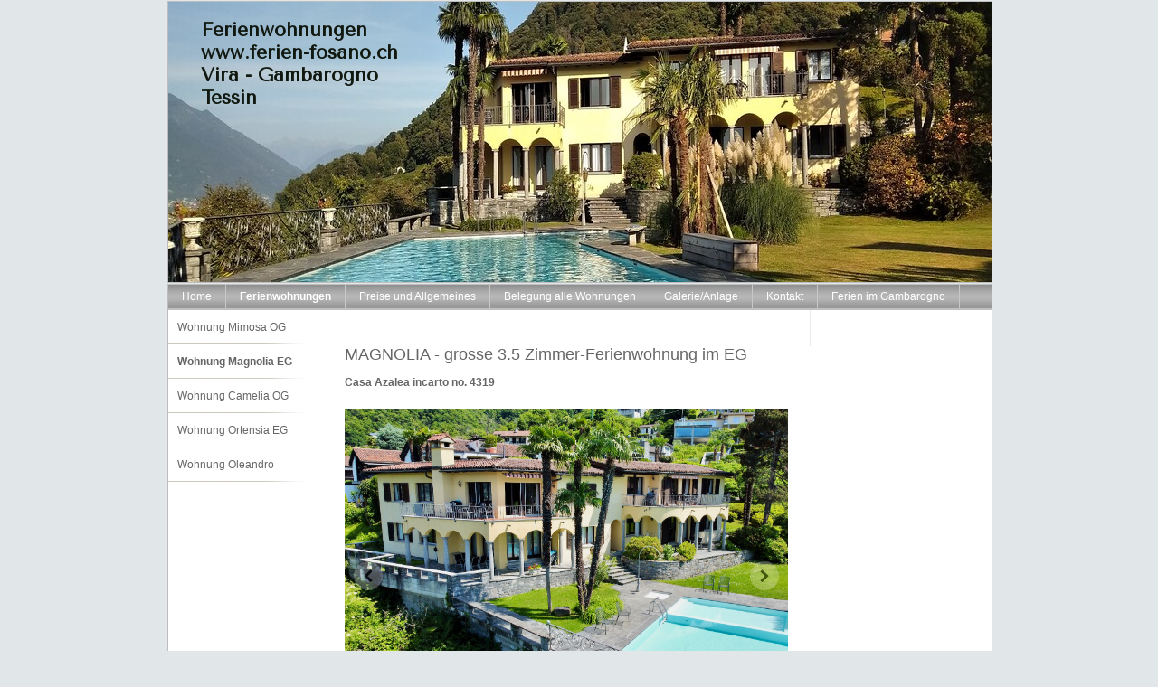

--- FILE ---
content_type: text/html; charset=UTF-8
request_url: https://www.ferien-fosano.ch/www-ferien-fosano-ch/magnolia/
body_size: 7466
content:
<!DOCTYPE html>
<html lang="de-DE"><head>
    <meta charset="utf-8"/>
    <link rel="dns-prefetch preconnect" href="https://u.jimcdn.com/" crossorigin="anonymous"/>
<link rel="dns-prefetch preconnect" href="https://assets.jimstatic.com/" crossorigin="anonymous"/>
<link rel="dns-prefetch preconnect" href="https://image.jimcdn.com" crossorigin="anonymous"/>
<link rel="dns-prefetch preconnect" href="https://fonts.jimstatic.com" crossorigin="anonymous"/>
<meta http-equiv="X-UA-Compatible" content="IE=edge"/>
<meta name="description" content="Schöne Ferienanlage mit grossem Garten und 20m Schwimmbad in Fosano bei Vira Gambarogno. Tolle Lage mit Panoramasicht über den Lago Maggiore. Casa Azalea, Ferienwohnung Magnolia, Aussicht auf Locarno und Ascona, ins Valle di Verzasca. Vis à vis von Locarno."/>
<meta name="robots" content="index, follow, archive"/>
<meta property="st:section" content="Schöne Ferienanlage mit grossem Garten und 20m Schwimmbad in Fosano bei Vira Gambarogno. Tolle Lage mit Panoramasicht über den Lago Maggiore. Casa Azalea, Ferienwohnung Magnolia, Aussicht auf Locarno und Ascona, ins Valle di Verzasca. Vis à vis von Locarno."/>
<meta name="generator" content="Jimdo Creator"/>
<meta name="twitter:title" content="Ferienwohnung Magnolia in Fosano Vira-Gambarogno"/>
<meta name="twitter:description" content="Schöne Ferienanlage mit grossem Garten und 20m Schwimmbad in Fosano bei Vira Gambarogno. Tolle Lage mit Panoramasicht über den Lago Maggiore. Casa Azalea, Ferienwohnung Magnolia, Aussicht auf Locarno und Ascona, ins Valle di Verzasca. Vis à vis von Locarno."/>
<meta name="twitter:card" content="summary_large_image"/>
<meta property="og:url" content="http://www.ferien-fosano.ch/www-ferien-fosano-ch/magnolia/"/>
<meta property="og:title" content="Ferienwohnung Magnolia in Fosano Vira-Gambarogno"/>
<meta property="og:description" content="Schöne Ferienanlage mit grossem Garten und 20m Schwimmbad in Fosano bei Vira Gambarogno. Tolle Lage mit Panoramasicht über den Lago Maggiore. Casa Azalea, Ferienwohnung Magnolia, Aussicht auf Locarno und Ascona, ins Valle di Verzasca. Vis à vis von Locarno."/>
<meta property="og:type" content="website"/>
<meta property="og:locale" content="de_DE"/>
<meta property="og:site_name" content="Ferienwohnung in Fosano-Vira, tolles Panorama"/>
<meta name="twitter:image" content="https://image.jimcdn.com/app/cms/image/transf/dimension=4096x4096:format=jpg/path/s04cd97b2b406c0ae/image/i99b4b7d359f06423/version/1686205447/image.jpg"/>
<meta property="og:image" content="https://image.jimcdn.com/app/cms/image/transf/dimension=4096x4096:format=jpg/path/s04cd97b2b406c0ae/image/i99b4b7d359f06423/version/1686205447/image.jpg"/>
<meta property="og:image:width" content="1601"/>
<meta property="og:image:height" content="1200"/>
<meta property="og:image:secure_url" content="https://image.jimcdn.com/app/cms/image/transf/dimension=4096x4096:format=jpg/path/s04cd97b2b406c0ae/image/i99b4b7d359f06423/version/1686205447/image.jpg"/><title>Ferienwohnung Magnolia in Fosano Vira-Gambarogno - Ferienwohnung in Fosano-Vira, tolles Panorama</title>
<link rel="icon" type="image/png" href="[data-uri]"/>
    
<link rel="canonical" href="https://www.ferien-fosano.ch/www-ferien-fosano-ch/magnolia/"/>

        <script src="https://assets.jimstatic.com/ckies.js.7c38a5f4f8d944ade39b.js"></script>

        <script src="https://assets.jimstatic.com/cookieControl.js.b05bf5f4339fa83b8e79.js"></script>
    <script>window.CookieControlSet.setToOff();</script>

    <style>html,body{margin:0}.hidden{display:none}.n{padding:5px}#emotion-header{position:relative}#emotion-header-logo,#emotion-header-title{position:absolute}</style>

        <link href="https://u.jimcdn.com/cms/o/s04cd97b2b406c0ae/layout/l342d7d43ad24c0fc/css/main.css?t=1769155469" rel="stylesheet" type="text/css" id="jimdo_main_css"/>
    <link href="https://u.jimcdn.com/cms/o/s04cd97b2b406c0ae/layout/l342d7d43ad24c0fc/css/layout.css?t=1767892228" rel="stylesheet" type="text/css" id="jimdo_layout_css"/>
    <link href="https://u.jimcdn.com/cms/o/s04cd97b2b406c0ae/layout/l342d7d43ad24c0fc/css/font.css?t=1769155469" rel="stylesheet" type="text/css" id="jimdo_font_css"/>
<script>     /* <![CDATA[ */     /*!  loadCss [c]2014 @scottjehl, Filament Group, Inc.  Licensed MIT */     window.loadCSS = window.loadCss = function(e,n,t){var r,l=window.document,a=l.createElement("link");if(n)r=n;else{var i=(l.body||l.getElementsByTagName("head")[0]).childNodes;r=i[i.length-1]}var o=l.styleSheets;a.rel="stylesheet",a.href=e,a.media="only x",r.parentNode.insertBefore(a,n?r:r.nextSibling);var d=function(e){for(var n=a.href,t=o.length;t--;)if(o[t].href===n)return e.call(a);setTimeout(function(){d(e)})};return a.onloadcssdefined=d,d(function(){a.media=t||"all"}),a};     window.onloadCSS = function(n,o){n.onload=function(){n.onload=null,o&&o.call(n)},"isApplicationInstalled"in navigator&&"onloadcssdefined"in n&&n.onloadcssdefined(o)}     /* ]]> */ </script>     <script>
// <![CDATA[
onloadCSS(loadCss('https://assets.jimstatic.com/web_oldtemplate.css.1f35dce211e2f1e96aff54c2427e23ae.css') , function() {
    this.id = 'jimdo_web_css';
});
// ]]>
</script>
<link href="https://assets.jimstatic.com/web_oldtemplate.css.1f35dce211e2f1e96aff54c2427e23ae.css" rel="preload" as="style"/>
<noscript>
<link href="https://assets.jimstatic.com/web_oldtemplate.css.1f35dce211e2f1e96aff54c2427e23ae.css" rel="stylesheet"/>
</noscript>
    <script>
    //<![CDATA[
        var jimdoData = {"isTestserver":false,"isLcJimdoCom":false,"isJimdoHelpCenter":false,"isProtectedPage":false,"cstok":"","cacheJsKey":"186e98539df89cc886f14e370fca1791cd2ed440","cacheCssKey":"186e98539df89cc886f14e370fca1791cd2ed440","cdnUrl":"https:\/\/assets.jimstatic.com\/","minUrl":"https:\/\/assets.jimstatic.com\/app\/cdn\/min\/file\/","authUrl":"https:\/\/a.jimdo.com\/","webPath":"https:\/\/www.ferien-fosano.ch\/","appUrl":"https:\/\/a.jimdo.com\/","cmsLanguage":"de_DE","isFreePackage":false,"mobile":false,"isDevkitTemplateUsed":false,"isTemplateResponsive":false,"websiteId":"s04cd97b2b406c0ae","pageId":1757104493,"packageId":2,"shop":{"deliveryTimeTexts":{"1":"1 - 3 Tage Lieferzeit","2":"3 - 5 Tage Lieferzeit","3":"5 - 8 Tage Lieferzeit"},"checkoutButtonText":"Zur Kasse","isReady":false,"currencyFormat":{"pattern":"\u00a4 #,##0.00;\u00a4-#,##0.00","convertedPattern":"$ #,##0.00","symbols":{"GROUPING_SEPARATOR":" ","DECIMAL_SEPARATOR":".","CURRENCY_SYMBOL":"CHF"}},"currencyLocale":"de_CH"},"tr":{"gmap":{"searchNotFound":"Die angegebene Adresse konnte nicht gefunden werden.","routeNotFound":"Die Anfahrtsroute konnte nicht berechnet werden. M\u00f6gliche Gr\u00fcnde: Die Startadresse ist zu ungenau oder zu weit von der Zieladresse entfernt."},"shop":{"checkoutSubmit":{"next":"N\u00e4chster Schritt","wait":"Bitte warten"},"paypalError":"Da ist leider etwas schiefgelaufen. Bitte versuche es erneut!","cartBar":"Zum Warenkorb","maintenance":"Dieser Shop ist vor\u00fcbergehend leider nicht erreichbar. Bitte probieren Sie es sp\u00e4ter noch einmal.","addToCartOverlay":{"productInsertedText":"Der Artikel wurde dem Warenkorb hinzugef\u00fcgt.","continueShoppingText":"Weiter einkaufen","reloadPageText":"neu laden"},"notReadyText":"Dieser Shop ist noch nicht vollst\u00e4ndig eingerichtet.","numLeftText":"Mehr als {:num} Exemplare dieses Artikels sind z.Z. leider nicht verf\u00fcgbar.","oneLeftText":"Es ist leider nur noch ein Exemplar dieses Artikels verf\u00fcgbar."},"common":{"timeout":"Es ist ein Fehler aufgetreten. Die von dir ausgew\u00e4hlte Aktion wurde abgebrochen. Bitte versuche es in ein paar Minuten erneut."},"form":{"badRequest":"Es ist ein Fehler aufgetreten: Die Eingaben konnten leider nicht \u00fcbermittelt werden. Bitte versuche es sp\u00e4ter noch einmal!"}},"jQuery":"jimdoGen002","isJimdoMobileApp":false,"bgConfig":{"id":79513893,"type":"color","color":"rgb(225, 231, 233)"},"bgFullscreen":null,"responsiveBreakpointLandscape":767,"responsiveBreakpointPortrait":480,"copyableHeadlineLinks":false,"tocGeneration":false,"googlemapsConsoleKey":false,"loggingForAnalytics":false,"loggingForPredefinedPages":false,"isFacebookPixelIdEnabled":false,"userAccountId":"0dc4dd3c-eca9-477d-b8f4-c69f33843232"};
    // ]]>
</script>

     <script> (function(window) { 'use strict'; var regBuff = window.__regModuleBuffer = []; var regModuleBuffer = function() { var args = [].slice.call(arguments); regBuff.push(args); }; if (!window.regModule) { window.regModule = regModuleBuffer; } })(window); </script>
    <script src="https://assets.jimstatic.com/web.js.58bdb3da3da85b5697c0.js" async="true"></script>
    <script src="https://assets.jimstatic.com/at.js.62588d64be2115a866ce.js"></script>
    
</head>

<body class="body cc-page cc-pagemode-default cc-content-parent" id="page-1757104493">

<div id="cc-inner" class="cc-content-parent"><div id="cc-tp-padding-container" class="cc-content-parent">
    <div id="cc-tp-container" class="cc-content-parent">
        <div id="cc-tp-emotion">
<div id="emotion-header" data-action="emoHeader" style="background: #89CECE;width: 910px; height: 310px;">
            <a href="https://www.ferien-fosano.ch/" style="border: 0; text-decoration: none; cursor: pointer;">
    
    <img src="https://u.jimcdn.com/cms/o/s04cd97b2b406c0ae/emotion/crop/header.jpg?t=1768424559" id="emotion-header-img" alt=""/>



    


    <strong id="emotion-header-title" style="             left: 4%;             top: 6%;             font: normal bold 21px/120% 'Tenor Sans', sans-serif;             color: #11180F;                         ">Ferienwohnungen
www.ferien-fosano.ch
Vira - Gambarogno 
Tessin</strong>
            </a>
        </div>

</div>
        <div id="cc-tp-mainnavigation"><div data-container="navigation"><div class="j-nav-variant-standard"><ul id="mainNav1" class="mainNav1"><li id="cc-nav-view-2003709693"><a href="/" class="level_1"><span>Home</span></a></li><li id="cc-nav-view-1627513993"><a href="/www-ferien-fosano-ch/schwimmbad/" class="parent level_1"><span>Ferienwohnungen</span></a></li><li id="cc-nav-view-2159009493"><a href="/preise-und-allgemeines/" class="level_1"><span>Preise und Allgemeines</span></a></li><li id="cc-nav-view-1740770393"><a href="/www-ferien-fosano-ch/freie-ferienwohnung/" class="level_1"><span>Belegung alle Wohnungen</span></a></li><li id="cc-nav-view-1741001593"><a href="/www-ferien-fosano-ch/" class="level_1"><span>Galerie/Anlage</span></a></li><li id="cc-nav-view-1627477093"><a href="/www-ferien-fosano-ch/kontakt/" class="level_1"><span>Kontakt</span></a></li><li id="cc-nav-view-2004398293"><a href="/tessin-erleben/" class="level_1"><span>Ferien im Gambarogno</span></a></li></ul></div></div></div>
        <div id="cc-tp-wrapper" class="cc-content-parent">
        	<div class="cc-tp-subnavigation">
            	<div data-container="navigation"><div class="j-nav-variant-standard"><ul id="mainNav2" class="mainNav2"><li id="cc-nav-view-1735741793"><a href="/www-ferien-fosano-ch/mimosa/" class="level_2"><span>Wohnung Mimosa OG</span></a></li><li id="cc-nav-view-1757104493"><a href="/www-ferien-fosano-ch/magnolia/" class="current level_2"><span>Wohnung Magnolia EG</span></a></li><li id="cc-nav-view-2003706193"><a href="/www-ferien-fosano-ch/camelia/" class="level_2"><span>Wohnung Camelia OG</span></a></li><li id="cc-nav-view-1735745493"><a href="/www-ferien-fosano-ch/ortensia/" class="level_2"><span>Wohnung Ortensia EG</span></a></li><li id="cc-nav-view-2192944293"><a href="/www-ferien-fosano-ch/schwimmbad/wohnung-oleandro/" class="level_2"><span>Wohnung Oleandro</span></a></li></ul></div></div>
            </div>
        	<div id="cc-tp-content" class="cc-content-parent">
            	<div class="gutter cc-content-parent"><div id="content_area" data-container="content"><div id="content_start"></div>
        
        <div id="cc-matrix-2214619393"><div id="cc-m-8797989593" class="j-module n j-hr ">    <div class="hr"></div>
</div><div id="cc-m-8797989693" class="j-module n j-header "><h2 class="" id="cc-m-header-8797989693">MAGNOLIA - grosse 3.5 Zimmer-Ferienwohnung im EG</h2></div><div id="cc-m-12035513893" class="j-module n j-header "><h3 class="" id="cc-m-header-12035513893">Casa Azalea incarto no. 4319</h3></div><div id="cc-m-8797989793" class="j-module n j-hr ">    <div class="hr"></div>
</div><div id="cc-m-12085416693" class="j-module n j-gallery "><div id="cc-m-gallery-12085416693" class="cc-m-gallery-container            cc-m-gallery-slider            cc-m-gallery-light-ui            cc-m-gallery-slider-fullscreen-enabled           ">
        <ul>
                    <li>
                
                <a rel="lightbox[12085416693]" href="javascript:" data-href="https://image.jimcdn.com/app/cms/image/transf/none/path/s04cd97b2b406c0ae/image/i99b4b7d359f06423/version/1686205447/image.jpg" data-title=""><img src="https://image.jimcdn.com/app/cms/image/transf/none/path/s04cd97b2b406c0ae/image/i99b4b7d359f06423/version/1686205447/image.jpg" data-orig-width="1601" data-orig-height="1200" alt="" data-subtitle=""/></a>            </li>
                    <li>
                
                <a rel="lightbox[12085416693]" href="javascript:" data-href="https://image.jimcdn.com/app/cms/image/transf/none/path/s04cd97b2b406c0ae/image/i41c10622e6742538/version/1686206348/image.jpg" data-title=""><img src="https://image.jimcdn.com/app/cms/image/transf/none/path/s04cd97b2b406c0ae/image/i41c10622e6742538/version/1686206348/image.jpg" data-orig-width="1600" data-orig-height="1200" alt="" data-subtitle=""/></a>            </li>
                    <li>
                
                <a rel="lightbox[12085416693]" href="javascript:" data-href="https://image.jimcdn.com/app/cms/image/transf/none/path/s04cd97b2b406c0ae/image/i4d364b504d885824/version/1686206348/image.jpg" data-title=""><img src="https://image.jimcdn.com/app/cms/image/transf/none/path/s04cd97b2b406c0ae/image/i4d364b504d885824/version/1686206348/image.jpg" data-orig-width="1601" data-orig-height="1200" alt="" data-subtitle=""/></a>            </li>
                    <li>
                
                <a rel="lightbox[12085416693]" href="javascript:" data-href="https://image.jimcdn.com/app/cms/image/transf/none/path/s04cd97b2b406c0ae/image/i38313a2cfc1e2b87/version/1686206348/image.jpg" data-title=""><img src="https://image.jimcdn.com/app/cms/image/transf/none/path/s04cd97b2b406c0ae/image/i38313a2cfc1e2b87/version/1686206348/image.jpg" data-orig-width="1600" data-orig-height="1200" alt="" data-subtitle=""/></a>            </li>
                    <li>
                
                <a rel="lightbox[12085416693]" href="javascript:" data-href="https://image.jimcdn.com/app/cms/image/transf/none/path/s04cd97b2b406c0ae/image/i3bf7e14685ce39bb/version/1686206348/image.jpg" data-title=""><img src="https://image.jimcdn.com/app/cms/image/transf/none/path/s04cd97b2b406c0ae/image/i3bf7e14685ce39bb/version/1686206348/image.jpg" data-orig-width="1600" data-orig-height="1200" alt="" data-subtitle=""/></a>            </li>
                    <li>
                
                <a rel="lightbox[12085416693]" href="javascript:" data-href="https://image.jimcdn.com/app/cms/image/transf/none/path/s04cd97b2b406c0ae/image/id6d1a89122277822/version/1686206348/image.jpg" data-title=""><img src="https://image.jimcdn.com/app/cms/image/transf/none/path/s04cd97b2b406c0ae/image/id6d1a89122277822/version/1686206348/image.jpg" data-orig-width="1600" data-orig-height="1200" alt="" data-subtitle=""/></a>            </li>
                    <li>
                
                <a rel="lightbox[12085416693]" href="javascript:" data-href="https://image.jimcdn.com/app/cms/image/transf/none/path/s04cd97b2b406c0ae/image/ic6997585dfc6cc6b/version/1686206348/image.jpg" data-title=""><img src="https://image.jimcdn.com/app/cms/image/transf/none/path/s04cd97b2b406c0ae/image/ic6997585dfc6cc6b/version/1686206348/image.jpg" data-orig-width="1600" data-orig-height="1200" alt="" data-subtitle=""/></a>            </li>
                    <li>
                
                <a rel="lightbox[12085416693]" href="javascript:" data-href="https://image.jimcdn.com/app/cms/image/transf/none/path/s04cd97b2b406c0ae/image/i020146477e5ff799/version/1686206348/image.jpg" data-title=""><img src="https://image.jimcdn.com/app/cms/image/transf/none/path/s04cd97b2b406c0ae/image/i020146477e5ff799/version/1686206348/image.jpg" data-orig-width="1600" data-orig-height="1200" alt="" data-subtitle=""/></a>            </li>
                    <li>
                
                <a rel="lightbox[12085416693]" href="javascript:" data-href="https://image.jimcdn.com/app/cms/image/transf/none/path/s04cd97b2b406c0ae/image/i5b9c9871f0c5395a/version/1686206348/image.jpg" data-title=""><img src="https://image.jimcdn.com/app/cms/image/transf/none/path/s04cd97b2b406c0ae/image/i5b9c9871f0c5395a/version/1686206348/image.jpg" data-orig-width="1601" data-orig-height="1200" alt="" data-subtitle=""/></a>            </li>
                    <li>
                
                <a rel="lightbox[12085416693]" href="javascript:" data-href="https://image.jimcdn.com/app/cms/image/transf/none/path/s04cd97b2b406c0ae/image/i62cde89ee51e623b/version/1686206348/image.jpg" data-title=""><img src="https://image.jimcdn.com/app/cms/image/transf/none/path/s04cd97b2b406c0ae/image/i62cde89ee51e623b/version/1686206348/image.jpg" data-orig-width="1600" data-orig-height="1200" alt="" data-subtitle=""/></a>            </li>
                    <li>
                
                <a rel="lightbox[12085416693]" href="javascript:" data-href="https://image.jimcdn.com/app/cms/image/transf/none/path/s04cd97b2b406c0ae/image/id01df68a248b5f07/version/1686206348/image.jpg" data-title=""><img src="https://image.jimcdn.com/app/cms/image/transf/none/path/s04cd97b2b406c0ae/image/id01df68a248b5f07/version/1686206348/image.jpg" data-orig-width="1600" data-orig-height="1200" alt="" data-subtitle=""/></a>            </li>
                    <li>
                
                <a rel="lightbox[12085416693]" href="javascript:" data-href="https://image.jimcdn.com/app/cms/image/transf/none/path/s04cd97b2b406c0ae/image/ie16e981ca9b9f4ee/version/1686206348/image.jpg" data-title=""><img src="https://image.jimcdn.com/app/cms/image/transf/none/path/s04cd97b2b406c0ae/image/ie16e981ca9b9f4ee/version/1686206348/image.jpg" data-orig-width="1600" data-orig-height="1200" alt="" data-subtitle=""/></a>            </li>
                    <li>
                
                <a rel="lightbox[12085416693]" href="javascript:" data-href="https://image.jimcdn.com/app/cms/image/transf/none/path/s04cd97b2b406c0ae/image/ic798e42802b4053c/version/1686206348/image.jpg" data-title=""><img src="https://image.jimcdn.com/app/cms/image/transf/none/path/s04cd97b2b406c0ae/image/ic798e42802b4053c/version/1686206348/image.jpg" data-orig-width="1600" data-orig-height="1200" alt="" data-subtitle=""/></a>            </li>
                    <li>
                
                <a rel="lightbox[12085416693]" href="javascript:" data-href="https://image.jimcdn.com/app/cms/image/transf/dimension=2048x2048:format=jpg/path/s04cd97b2b406c0ae/image/i1e486d89e5c292e4/version/1686206348/image.jpg" data-title=""><img src="https://image.jimcdn.com/app/cms/image/transf/dimension=2048x2048:format=jpg/path/s04cd97b2b406c0ae/image/i1e486d89e5c292e4/version/1686206348/image.jpg" data-orig-width="2048" data-orig-height="1536" alt="" data-subtitle=""/></a>            </li>
                    <li>
                
                <a rel="lightbox[12085416693]" href="javascript:" data-href="https://image.jimcdn.com/app/cms/image/transf/none/path/s04cd97b2b406c0ae/image/ifdb1a25fcd62d923/version/1686206348/image.jpg" data-title=""><img src="https://image.jimcdn.com/app/cms/image/transf/none/path/s04cd97b2b406c0ae/image/ifdb1a25fcd62d923/version/1686206348/image.jpg" data-orig-width="1600" data-orig-height="1200" alt="" data-subtitle=""/></a>            </li>
                    <li>
                
                <a rel="lightbox[12085416693]" href="javascript:" data-href="https://image.jimcdn.com/app/cms/image/transf/none/path/s04cd97b2b406c0ae/image/iaa94e7ac48376d26/version/1686206348/image.jpg" data-title=""><img src="https://image.jimcdn.com/app/cms/image/transf/none/path/s04cd97b2b406c0ae/image/iaa94e7ac48376d26/version/1686206348/image.jpg" data-orig-width="1600" data-orig-height="1200" alt="" data-subtitle=""/></a>            </li>
                    <li>
                
                <a rel="lightbox[12085416693]" href="javascript:" data-href="https://image.jimcdn.com/app/cms/image/transf/dimension=2048x2048:format=jpg/path/s04cd97b2b406c0ae/image/i14eb57468856edd8/version/1686206348/image.jpg" data-title=""><img src="https://image.jimcdn.com/app/cms/image/transf/dimension=2048x2048:format=jpg/path/s04cd97b2b406c0ae/image/i14eb57468856edd8/version/1686206348/image.jpg" data-orig-width="2048" data-orig-height="1536" alt="" data-subtitle=""/></a>            </li>
                    <li>
                
                <a rel="lightbox[12085416693]" href="javascript:" data-href="https://image.jimcdn.com/app/cms/image/transf/dimension=2048x2048:format=jpg/path/s04cd97b2b406c0ae/image/id95286e248176a5e/version/1686206348/image.jpg" data-title=""><img src="https://image.jimcdn.com/app/cms/image/transf/dimension=2048x2048:format=jpg/path/s04cd97b2b406c0ae/image/id95286e248176a5e/version/1686206348/image.jpg" data-orig-width="2048" data-orig-height="1536" alt="" data-subtitle=""/></a>            </li>
                    <li>
                
                <a rel="lightbox[12085416693]" href="javascript:" data-href="https://image.jimcdn.com/app/cms/image/transf/dimension=2048x2048:format=jpg/path/s04cd97b2b406c0ae/image/ib9edade0deda98b7/version/1686206348/image.jpg" data-title=""><img src="https://image.jimcdn.com/app/cms/image/transf/dimension=2048x2048:format=jpg/path/s04cd97b2b406c0ae/image/ib9edade0deda98b7/version/1686206348/image.jpg" data-orig-width="2048" data-orig-height="1536" alt="" data-subtitle=""/></a>            </li>
                    <li>
                
                <a rel="lightbox[12085416693]" href="javascript:" data-href="https://image.jimcdn.com/app/cms/image/transf/dimension=2048x2048:format=jpg/path/s04cd97b2b406c0ae/image/i720dfd615583a12c/version/1686206348/image.jpg" data-title=""><img src="https://image.jimcdn.com/app/cms/image/transf/dimension=2048x2048:format=jpg/path/s04cd97b2b406c0ae/image/i720dfd615583a12c/version/1686206348/image.jpg" data-orig-width="2048" data-orig-height="1536" alt="" data-subtitle=""/></a>            </li>
                    <li>
                
                <a rel="lightbox[12085416693]" href="javascript:" data-href="https://image.jimcdn.com/app/cms/image/transf/dimension=2048x2048:format=jpg/path/s04cd97b2b406c0ae/image/id1f0803047578cd3/version/1686206348/image.jpg" data-title=""><img src="https://image.jimcdn.com/app/cms/image/transf/dimension=2048x2048:format=jpg/path/s04cd97b2b406c0ae/image/id1f0803047578cd3/version/1686206348/image.jpg" data-orig-width="2048" data-orig-height="1536" alt="" data-subtitle=""/></a>            </li>
                    <li>
                
                <a rel="lightbox[12085416693]" href="javascript:" data-href="https://image.jimcdn.com/app/cms/image/transf/dimension=2048x2048:format=jpg/path/s04cd97b2b406c0ae/image/i8b8ed9086398be13/version/1686206348/image.jpg" data-title=""><img src="https://image.jimcdn.com/app/cms/image/transf/dimension=2048x2048:format=jpg/path/s04cd97b2b406c0ae/image/i8b8ed9086398be13/version/1686206348/image.jpg" data-orig-width="2048" data-orig-height="1536" alt="" data-subtitle=""/></a>            </li>
                    <li>
                
                <a rel="lightbox[12085416693]" href="javascript:" data-href="https://image.jimcdn.com/app/cms/image/transf/dimension=2048x2048:format=jpg/path/s04cd97b2b406c0ae/image/i5990f153355bf00f/version/1686206348/image.jpg" data-title=""><img src="https://image.jimcdn.com/app/cms/image/transf/dimension=2048x2048:format=jpg/path/s04cd97b2b406c0ae/image/i5990f153355bf00f/version/1686206348/image.jpg" data-orig-width="2048" data-orig-height="1536" alt="" data-subtitle=""/></a>            </li>
                    <li>
                
                <a rel="lightbox[12085416693]" href="javascript:" data-href="https://image.jimcdn.com/app/cms/image/transf/dimension=2048x2048:format=jpg/path/s04cd97b2b406c0ae/image/ibaad3316a8905796/version/1686206348/image.jpg" data-title=""><img src="https://image.jimcdn.com/app/cms/image/transf/dimension=2048x2048:format=jpg/path/s04cd97b2b406c0ae/image/ibaad3316a8905796/version/1686206348/image.jpg" data-orig-width="2048" data-orig-height="1536" alt="" data-subtitle=""/></a>            </li>
            </ul>

            <div class="cc-m-gallery-slider-bar">
            <div class="cc-m-gallery-slider-thumbnails-wrapper">
                <div class="cc-m-gallery-slider-thumbnails">
                                            <a data-slide-index="0" href="">
                            <img src="https://image.jimcdn.com/app/cms/image/transf/dimension=25x25:mode=crop:format=jpg/path/s04cd97b2b406c0ae/image/i99b4b7d359f06423/version/1686205447/image.jpg" alt=""/>
                        </a>
                                                <a data-slide-index="1" href="">
                            <img src="https://image.jimcdn.com/app/cms/image/transf/dimension=25x25:mode=crop:format=jpg/path/s04cd97b2b406c0ae/image/i41c10622e6742538/version/1686206348/image.jpg" alt=""/>
                        </a>
                                                <a data-slide-index="2" href="">
                            <img src="https://image.jimcdn.com/app/cms/image/transf/dimension=25x25:mode=crop:format=jpg/path/s04cd97b2b406c0ae/image/i4d364b504d885824/version/1686206348/image.jpg" alt=""/>
                        </a>
                                                <a data-slide-index="3" href="">
                            <img src="https://image.jimcdn.com/app/cms/image/transf/dimension=25x25:mode=crop:format=jpg/path/s04cd97b2b406c0ae/image/i38313a2cfc1e2b87/version/1686206348/image.jpg" alt=""/>
                        </a>
                                                <a data-slide-index="4" href="">
                            <img src="https://image.jimcdn.com/app/cms/image/transf/dimension=25x25:mode=crop:format=jpg/path/s04cd97b2b406c0ae/image/i3bf7e14685ce39bb/version/1686206348/image.jpg" alt=""/>
                        </a>
                                                <a data-slide-index="5" href="">
                            <img src="https://image.jimcdn.com/app/cms/image/transf/dimension=25x25:mode=crop:format=jpg/path/s04cd97b2b406c0ae/image/id6d1a89122277822/version/1686206348/image.jpg" alt=""/>
                        </a>
                                                <a data-slide-index="6" href="">
                            <img src="https://image.jimcdn.com/app/cms/image/transf/dimension=25x25:mode=crop:format=jpg/path/s04cd97b2b406c0ae/image/ic6997585dfc6cc6b/version/1686206348/image.jpg" alt=""/>
                        </a>
                                                <a data-slide-index="7" href="">
                            <img src="https://image.jimcdn.com/app/cms/image/transf/dimension=25x25:mode=crop:format=jpg/path/s04cd97b2b406c0ae/image/i020146477e5ff799/version/1686206348/image.jpg" alt=""/>
                        </a>
                                                <a data-slide-index="8" href="">
                            <img src="https://image.jimcdn.com/app/cms/image/transf/dimension=25x25:mode=crop:format=jpg/path/s04cd97b2b406c0ae/image/i5b9c9871f0c5395a/version/1686206348/image.jpg" alt=""/>
                        </a>
                                                <a data-slide-index="9" href="">
                            <img src="https://image.jimcdn.com/app/cms/image/transf/dimension=25x25:mode=crop:format=jpg/path/s04cd97b2b406c0ae/image/i62cde89ee51e623b/version/1686206348/image.jpg" alt=""/>
                        </a>
                                                <a data-slide-index="10" href="">
                            <img src="https://image.jimcdn.com/app/cms/image/transf/dimension=25x25:mode=crop:format=jpg/path/s04cd97b2b406c0ae/image/id01df68a248b5f07/version/1686206348/image.jpg" alt=""/>
                        </a>
                                                <a data-slide-index="11" href="">
                            <img src="https://image.jimcdn.com/app/cms/image/transf/dimension=25x25:mode=crop:format=jpg/path/s04cd97b2b406c0ae/image/ie16e981ca9b9f4ee/version/1686206348/image.jpg" alt=""/>
                        </a>
                                                <a data-slide-index="12" href="">
                            <img src="https://image.jimcdn.com/app/cms/image/transf/dimension=25x25:mode=crop:format=jpg/path/s04cd97b2b406c0ae/image/ic798e42802b4053c/version/1686206348/image.jpg" alt=""/>
                        </a>
                                                <a data-slide-index="13" href="">
                            <img src="https://image.jimcdn.com/app/cms/image/transf/dimension=25x25:mode=crop:format=jpg/path/s04cd97b2b406c0ae/image/i1e486d89e5c292e4/version/1686206348/image.jpg" alt=""/>
                        </a>
                                                <a data-slide-index="14" href="">
                            <img src="https://image.jimcdn.com/app/cms/image/transf/dimension=25x25:mode=crop:format=jpg/path/s04cd97b2b406c0ae/image/ifdb1a25fcd62d923/version/1686206348/image.jpg" alt=""/>
                        </a>
                                                <a data-slide-index="15" href="">
                            <img src="https://image.jimcdn.com/app/cms/image/transf/dimension=25x25:mode=crop:format=jpg/path/s04cd97b2b406c0ae/image/iaa94e7ac48376d26/version/1686206348/image.jpg" alt=""/>
                        </a>
                                                <a data-slide-index="16" href="">
                            <img src="https://image.jimcdn.com/app/cms/image/transf/dimension=25x25:mode=crop:format=jpg/path/s04cd97b2b406c0ae/image/i14eb57468856edd8/version/1686206348/image.jpg" alt=""/>
                        </a>
                                                <a data-slide-index="17" href="">
                            <img src="https://image.jimcdn.com/app/cms/image/transf/dimension=25x25:mode=crop:format=jpg/path/s04cd97b2b406c0ae/image/id95286e248176a5e/version/1686206348/image.jpg" alt=""/>
                        </a>
                                                <a data-slide-index="18" href="">
                            <img src="https://image.jimcdn.com/app/cms/image/transf/dimension=25x25:mode=crop:format=jpg/path/s04cd97b2b406c0ae/image/ib9edade0deda98b7/version/1686206348/image.jpg" alt=""/>
                        </a>
                                                <a data-slide-index="19" href="">
                            <img src="https://image.jimcdn.com/app/cms/image/transf/dimension=25x25:mode=crop:format=jpg/path/s04cd97b2b406c0ae/image/i720dfd615583a12c/version/1686206348/image.jpg" alt=""/>
                        </a>
                                                <a data-slide-index="20" href="">
                            <img src="https://image.jimcdn.com/app/cms/image/transf/dimension=25x25:mode=crop:format=jpg/path/s04cd97b2b406c0ae/image/id1f0803047578cd3/version/1686206348/image.jpg" alt=""/>
                        </a>
                                                <a data-slide-index="21" href="">
                            <img src="https://image.jimcdn.com/app/cms/image/transf/dimension=25x25:mode=crop:format=jpg/path/s04cd97b2b406c0ae/image/i8b8ed9086398be13/version/1686206348/image.jpg" alt=""/>
                        </a>
                                                <a data-slide-index="22" href="">
                            <img src="https://image.jimcdn.com/app/cms/image/transf/dimension=25x25:mode=crop:format=jpg/path/s04cd97b2b406c0ae/image/i5990f153355bf00f/version/1686206348/image.jpg" alt=""/>
                        </a>
                                                <a data-slide-index="23" href="">
                            <img src="https://image.jimcdn.com/app/cms/image/transf/dimension=25x25:mode=crop:format=jpg/path/s04cd97b2b406c0ae/image/ibaad3316a8905796/version/1686206348/image.jpg" alt=""/>
                        </a>
                                        </div>
            </div>
        </div>
    
        <a href="javascript:" class="cc-m-gallery-slider-fullscreen              "></a>
    

</div>
<script id="cc-m-reg-12085416693">// <![CDATA[

    window.regModule("module_gallery", {"view":"5","countImages":24,"variant":"slider","selector":"#cc-m-gallery-12085416693","imageCount":24,"enlargeable":"1","multiUpload":true,"autostart":0,"pause":"4","showSliderThumbnails":1,"coolSize":"2","coolPadding":"3","stackCount":"3","stackPadding":"3","options":{"pinterest":"0"},"id":12085416693});
// ]]>
</script></div><div id="cc-m-11606373793" class="j-module n j-spacing "><div class="cc-m-spacing-wrapper">

    <div class="cc-m-spacer" style="height: 10px;">
    
</div>

    </div>
</div><div id="cc-m-11606361493" class="j-module n j-text "><p>
    <span style="font-size: 14px;">Die "Magnolia" ist die Eckwohnung im Erdgeschoss vom Garten aus gesehen im  Hausteil links. Sie verfügt über eine sehr grossen gedeckten Sitzplatz, einen
    wunderbaren Portico. Das Panorama wird Sie überraschen. Ein grosszügiger Wohnraum mit Essplatz und offener Küche und 2 Doppelschlafzimmer, bieten viel Platz für 4 Personen.</span>
</p></div><div id="cc-m-11606362093" class="j-module n j-spacing "><div class="cc-m-spacing-wrapper">

    <div class="cc-m-spacer" style="height: 10px;">
    
</div>

    </div>
</div><div id="cc-m-11606361593" class="j-module n j-text "><p>
    <span style="font-size: 14px;">Eigener separater Eingang</span>
</p>

<p>
    <span style="font-size: 14px;">Offene Küche mit grosszügigem Essplatz</span>
</p>

<p>
    <span style="font-size: 14px;">Grosser gemütlicher Wohnbereich</span>
</p>

<p>
    <span style="font-size: 14px;">2 Schlafzimmer mit Doppelbetten</span>
</p>

<p>
    <span style="font-size: 14px;">Badzimmer mit Doppellavabo und Badwanne</span>
</p>

<p>
    <span style="font-size: 14px;">Separates WC mit Lavabo</span>
</p>

<p>
    <span style="font-size: 14px;">sehr grosser gedeckter Sitzplatz mit fantastischer Panoramaaussicht</span>
</p>

<p>
     
</p>

<p>
    <span style="font-size: 14px;">Belegung bis 4 Personen</span>
</p>

<p>
    <span style="font-size: 14px;">oder Familien mit 2 Erwachsenen und bis 3 Kinder</span>
</p>

<p>
    <span style="font-size: 14px;">(bei 5 Personen stellen wir ein Klappbett oder Kinderbett zu Verfügung)</span>
</p>

<p>
    <span style="font-size: 14px;">Wohnungsgrösse ca. 75 m2</span>
</p></div><div id="cc-m-11606370893" class="j-module n j-hr ">    <div class="hr"></div>
</div><div id="cc-m-11606521193" class="j-module n j-text "><p>
    <span style="color: #000000;"><a href="/preise-und-allgemeines/" title="Preise und Allgemeines" style="color: #000000;">Wohnungspreise und allgemeines</a></span>
</p></div><div id="cc-m-11606521593" class="j-module n j-text "><p>
    <span style="color: #000000;"><a href="/www-ferien-fosano-ch/freie-ferienwohnung/" title="Belegung" style="color: #000000;">Belegungen alle Wohnungen</a></span>
</p></div><div id="cc-m-11606371093" class="j-module n j-text "><p>
    <span style="color: #000000;"><a href="/www-ferien-fosano-ch/fosano/" title="Ausstattung" style="color: #000000;"><span style="font-size: 13px;">Wohnungsausstattung und
    "Kleingedrucktes"</span></a></span>
</p></div><div id="cc-m-11606371993" class="j-module n j-text "><p>
    <span style="color: #000000;"><a href="/www-ferien-fosano-ch/schwimmbad/grundriss-wohnungen/" title="Grundriss Wohnungen" style="color: #000000;"><span style="font-size: 13px;">Wohnungsgrundriss (anklicken)</span></a></span>
</p></div></div>
        
        </div></div>
            </div>
            <div id="cc-tp-sidebar">
            	<div class="gutter"><div data-container="sidebar"><div id="cc-matrix-2005441593"></div></div></div>
            </div>
            <div class="c"></div>
        </div>
    </div>
    <div id="cc-tp-footer" class="altcolor">
        <div class="gutter">
    		<div id="contentfooter" data-container="footer">

    
    <div class="leftrow">
        <a href="/about/">Impressum</a> | <a href="//www.ferien-fosano.ch/j/privacy">Datenschutz</a>    </div>

    <div class="rightrow">
            

<span class="loggedin">
    <a rel="nofollow" id="logout" target="_top" href="https://cms.e.jimdo.com/app/cms/logout.php">
        Abmelden    </a>
    |
    <a rel="nofollow" id="edit" target="_top" href="https://a.jimdo.com/app/auth/signin/jumpcms/?page=1757104493">Bearbeiten</a>
</span>
        </div>

    
</div>

    	</div>
    </div>
</div>


    
</div>
    <ul class="cc-FloatingButtonBarContainer cc-FloatingButtonBarContainer-right hidden">

                    <!-- scroll to top button -->
            <li class="cc-FloatingButtonBarContainer-button-scroll">
                <a href="javascript:void(0);" title="Nach oben scrollen">
                    <span>Nach oben scrollen</span>
                </a>
            </li>
            <script>// <![CDATA[

    window.regModule("common_scrolltotop", []);
// ]]>
</script>    </ul>
    <script type="text/javascript">
//<![CDATA[
addAutomatedTracking('creator.website', track_anon);
//]]>
</script>
    





</body>
</html>


--- FILE ---
content_type: text/css; charset=UTF-8
request_url: https://u.jimcdn.com/cms/o/s04cd97b2b406c0ae/layout/l342d7d43ad24c0fc/css/layout.css?t=1767892228
body_size: 655
content:

/*
Jimdo Template 4016
Phonak 6 by jm
*/

div#cc-tp-padding-container { 
	position: relative;
	text-align:center;
	padding:0px 0px !important; 
}

/*  Layout
----------------------------------------------- */

div#cc-tp-container {
	  width: 910px;
	  margin: 0 auto;
	  padding:0px;
	  text-align: left;
	  margin:0 auto;
}

div#cc-tp-emotion {
  width: 100%;
  margin: 1px auto;
  border: 1px solid #BEBEBE;
  background: white;
}

div#cc-tp-wrapper {
  width:100%;
  border: 1px solid #BEBEBE;
  background: white;
}

div#cc-tp-mainnavigation { 
	width: 100%;
	border: 1px solid #BEBEBE; 
	background: #929292 url(https://u.jimcdn.com/cms/o/layout/l342d7d43ad24c0fc/img/navi.png) center center repeat-x;}

div.cc-tp-subnavigation {
  width: 170px;
	padding:0 0 100px 0;
  float: left;
 }

div#cc-tp-content {
  width: 530px;
  float: left;
}

div#cc-tp-sidebar {
  width: 200px;
  float: right;
  border-left: 1px solid #ECECEC;
}

div#cc-tp-footer {
	clear: both;
	width: 910px;
	margin:0 auto;
} 

/*  Innenabstaende
----------------------------------------------- */
div#cc-tp-content .gutter { padding: 20px 10px 20px 20px; }
div#cc-tp-sidebar  .gutter { padding: 20px 20px 20px 10px; }
div#cc-tp-footer  .gutter { padding: 10px; }

/*  Navi
----------------------------------------------- */
ul.mainNav1 {
	text-align: left;
	padding:0;
	margin:0;
}

ul.mainNav2,
ul.mainNav3 {	
	text-align:left;
	margin:0;
	padding:0;
	list-style-type:none;
}

ul.mainNav1 li {
	float: left;
	display:block;
	margin:0;	
	padding:0;
	text-decoration:none;
}

ul.mainNav2 li,
ul.mainNav3 li {
	float: none;
	display:block;
	margin:0;	
	padding:0;
	text-decoration:none;
	background: url(https://u.jimcdn.com/cms/o/layout/l342d7d43ad24c0fc/img/gap.png) left bottom no-repeat;
}

/* Fix Navi Admin Panel */
ul.mainNav1,
ul.mainNav2,
ul.mainNav3 { overflow:hidden; } 


* html ul.mainNav1,
* html ul.mainNav2,
* html ul.mainNav3 { height:1%; overflow:visible; } 

ul.mainNav1 li a, ul.mainNav1 li a:visited,
ul.mainNav2 li a, ul.mainNav2 li a:visited,
ul.mainNav3 li a, ul.mainNav3 li a:visited {
	display:block;
	outline:none;
  text-decoration:none;
	color:#666666;
}

ul.mainNav1 li a, ul.mainNav1 li a:visited {color: white; border-right: 1px solid #C8C8C8;}

ul.mainNav1 li a, ul.mainNav1 li a:visited { padding:4px 15px; }
ul.mainNav2 li a, ul.mainNav2 li a:visited { padding:10px 10px; }
ul.mainNav3 li a, ul.mainNav3 li a:visited { padding:5px 20px; }


ul.mainNav1 li a:hover,
ul.mainNav2 li a:hover,
ul.mainNav3 li a:hover {
	color: #EEAC20 ;
}

ul.mainNav1 li a.parent,  ul.mainNav1 li a.parent:visited,
ul.mainNav2 li a.parent,  ul.mainNav2 li a.parent:visited,
ul.mainNav1 li a.current, ul.mainNav1 li a.current:visited,
ul.mainNav2 li a.current, ul.mainNav2 li a.current:visited,
ul.mainNav3 li a.current, ul.mainNav3 li a.current:visited { 
	font-weight:bold;
}
